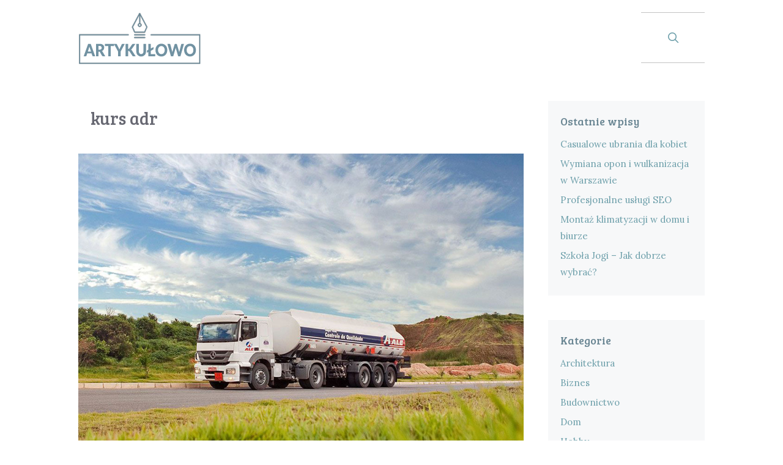

--- FILE ---
content_type: text/html; charset=UTF-8
request_url: https://zmstudio.waw.pl/tag/kurs-adr/
body_size: 9975
content:
<!DOCTYPE html>
<html lang="pl-PL">
<head>
	<meta charset="UTF-8">
	<meta http-equiv="X-UA-Compatible" content="IE=edge" />
<script data-ad-client="ca-pub-4350143348009028" async src="https://pagead2.googlesyndication.com/pagead/js/adsbygoogle.js"></script>
	<link rel="profile" href="https://gmpg.org/xfn/11">
	<title>kurs adr &#8211; ZMSTUDIO &#8211; Artykuły dla Każdego</title>
<meta name='robots' content='max-image-preview:large' />
	<style>img:is([sizes="auto" i], [sizes^="auto," i]) { contain-intrinsic-size: 3000px 1500px }</style>
	<link rel='dns-prefetch' href='//fonts.googleapis.com' />
<link href='https://fonts.gstatic.com' crossorigin rel='preconnect' />
<link rel="alternate" type="application/rss+xml" title="ZMSTUDIO - Artykuły dla Każdego &raquo; Kanał z wpisami" href="https://zmstudio.waw.pl/feed/" />
<link rel="alternate" type="application/rss+xml" title="ZMSTUDIO - Artykuły dla Każdego &raquo; Kanał z komentarzami" href="https://zmstudio.waw.pl/comments/feed/" />
<link rel="alternate" type="application/rss+xml" title="ZMSTUDIO - Artykuły dla Każdego &raquo; Kanał z wpisami otagowanymi jako kurs adr" href="https://zmstudio.waw.pl/tag/kurs-adr/feed/" />
<script type="text/javascript">
/* <![CDATA[ */
window._wpemojiSettings = {"baseUrl":"https:\/\/s.w.org\/images\/core\/emoji\/16.0.1\/72x72\/","ext":".png","svgUrl":"https:\/\/s.w.org\/images\/core\/emoji\/16.0.1\/svg\/","svgExt":".svg","source":{"concatemoji":"https:\/\/zmstudio.waw.pl\/wp-includes\/js\/wp-emoji-release.min.js?ver=6.8.3"}};
/*! This file is auto-generated */
!function(s,n){var o,i,e;function c(e){try{var t={supportTests:e,timestamp:(new Date).valueOf()};sessionStorage.setItem(o,JSON.stringify(t))}catch(e){}}function p(e,t,n){e.clearRect(0,0,e.canvas.width,e.canvas.height),e.fillText(t,0,0);var t=new Uint32Array(e.getImageData(0,0,e.canvas.width,e.canvas.height).data),a=(e.clearRect(0,0,e.canvas.width,e.canvas.height),e.fillText(n,0,0),new Uint32Array(e.getImageData(0,0,e.canvas.width,e.canvas.height).data));return t.every(function(e,t){return e===a[t]})}function u(e,t){e.clearRect(0,0,e.canvas.width,e.canvas.height),e.fillText(t,0,0);for(var n=e.getImageData(16,16,1,1),a=0;a<n.data.length;a++)if(0!==n.data[a])return!1;return!0}function f(e,t,n,a){switch(t){case"flag":return n(e,"\ud83c\udff3\ufe0f\u200d\u26a7\ufe0f","\ud83c\udff3\ufe0f\u200b\u26a7\ufe0f")?!1:!n(e,"\ud83c\udde8\ud83c\uddf6","\ud83c\udde8\u200b\ud83c\uddf6")&&!n(e,"\ud83c\udff4\udb40\udc67\udb40\udc62\udb40\udc65\udb40\udc6e\udb40\udc67\udb40\udc7f","\ud83c\udff4\u200b\udb40\udc67\u200b\udb40\udc62\u200b\udb40\udc65\u200b\udb40\udc6e\u200b\udb40\udc67\u200b\udb40\udc7f");case"emoji":return!a(e,"\ud83e\udedf")}return!1}function g(e,t,n,a){var r="undefined"!=typeof WorkerGlobalScope&&self instanceof WorkerGlobalScope?new OffscreenCanvas(300,150):s.createElement("canvas"),o=r.getContext("2d",{willReadFrequently:!0}),i=(o.textBaseline="top",o.font="600 32px Arial",{});return e.forEach(function(e){i[e]=t(o,e,n,a)}),i}function t(e){var t=s.createElement("script");t.src=e,t.defer=!0,s.head.appendChild(t)}"undefined"!=typeof Promise&&(o="wpEmojiSettingsSupports",i=["flag","emoji"],n.supports={everything:!0,everythingExceptFlag:!0},e=new Promise(function(e){s.addEventListener("DOMContentLoaded",e,{once:!0})}),new Promise(function(t){var n=function(){try{var e=JSON.parse(sessionStorage.getItem(o));if("object"==typeof e&&"number"==typeof e.timestamp&&(new Date).valueOf()<e.timestamp+604800&&"object"==typeof e.supportTests)return e.supportTests}catch(e){}return null}();if(!n){if("undefined"!=typeof Worker&&"undefined"!=typeof OffscreenCanvas&&"undefined"!=typeof URL&&URL.createObjectURL&&"undefined"!=typeof Blob)try{var e="postMessage("+g.toString()+"("+[JSON.stringify(i),f.toString(),p.toString(),u.toString()].join(",")+"));",a=new Blob([e],{type:"text/javascript"}),r=new Worker(URL.createObjectURL(a),{name:"wpTestEmojiSupports"});return void(r.onmessage=function(e){c(n=e.data),r.terminate(),t(n)})}catch(e){}c(n=g(i,f,p,u))}t(n)}).then(function(e){for(var t in e)n.supports[t]=e[t],n.supports.everything=n.supports.everything&&n.supports[t],"flag"!==t&&(n.supports.everythingExceptFlag=n.supports.everythingExceptFlag&&n.supports[t]);n.supports.everythingExceptFlag=n.supports.everythingExceptFlag&&!n.supports.flag,n.DOMReady=!1,n.readyCallback=function(){n.DOMReady=!0}}).then(function(){return e}).then(function(){var e;n.supports.everything||(n.readyCallback(),(e=n.source||{}).concatemoji?t(e.concatemoji):e.wpemoji&&e.twemoji&&(t(e.twemoji),t(e.wpemoji)))}))}((window,document),window._wpemojiSettings);
/* ]]> */
</script>

<link rel='stylesheet' id='generate-fonts-css' href='//fonts.googleapis.com/css?family=Lora:regular,italic,700,700italic|Droid+Serif:regular,italic,700,700italic|Bree+Serif:regular' type='text/css' media='all' />
<link rel='stylesheet' id='menu-icon-font-awesome-css' href='https://zmstudio.waw.pl/wp-content/plugins/menu-icons/css/fontawesome/css/all.min.css?ver=5.15.4' type='text/css' media='all' />
<link rel='stylesheet' id='menu-icons-extra-css' href='https://zmstudio.waw.pl/wp-content/plugins/menu-icons/css/extra.min.css?ver=0.13.15' type='text/css' media='all' />
<style id='wp-emoji-styles-inline-css' type='text/css'>

	img.wp-smiley, img.emoji {
		display: inline !important;
		border: none !important;
		box-shadow: none !important;
		height: 1em !important;
		width: 1em !important;
		margin: 0 0.07em !important;
		vertical-align: -0.1em !important;
		background: none !important;
		padding: 0 !important;
	}
</style>
<link rel='stylesheet' id='contact-form-7-css' href='https://zmstudio.waw.pl/wp-content/plugins/contact-form-7/includes/css/styles.css?ver=6.1.4' type='text/css' media='all' />
<link rel='stylesheet' id='wpos-slick-style-css' href='https://zmstudio.waw.pl/wp-content/plugins/wp-logo-showcase-responsive-slider-slider/assets/css/slick.css?ver=3.8.7' type='text/css' media='all' />
<link rel='stylesheet' id='wpls-public-style-css' href='https://zmstudio.waw.pl/wp-content/plugins/wp-logo-showcase-responsive-slider-slider/assets/css/wpls-public.css?ver=3.8.7' type='text/css' media='all' />
<link rel='stylesheet' id='wp-show-posts-css' href='https://zmstudio.waw.pl/wp-content/plugins/wp-show-posts/css/wp-show-posts-min.css?ver=1.1.6' type='text/css' media='all' />
<link rel='stylesheet' id='generate-style-grid-css' href='https://zmstudio.waw.pl/wp-content/themes/generatepress/css/unsemantic-grid.min.css?ver=2.2.2' type='text/css' media='all' />
<link rel='stylesheet' id='generate-style-css' href='https://zmstudio.waw.pl/wp-content/themes/generatepress/style.min.css?ver=2.2.2' type='text/css' media='all' />
<style id='generate-style-inline-css' type='text/css'>
.entry-header .entry-meta {display:none;}.no-featured-image-padding .post-image {margin-left:-20px;margin-right:-20px;}.post-image-above-header .no-featured-image-padding .inside-article .post-image {margin-top:-10px;}@media (max-width:768px){.no-featured-image-padding .post-image {margin-left:-20px;margin-right:-20px;}.post-image-above-header .no-featured-image-padding .inside-article .post-image {margin-top:-20px;}}
body{background-color:#ffffff;color:#666666;}a, a:visited{color:#6d9faa;}a:visited{color:#6d9faa;}a:hover, a:focus, a:active{color:#8bbec1;}body .grid-container{max-width:1024px;}@media (max-width: 500px) and (min-width: 769px){.inside-header{display:-ms-flexbox;display:flex;-ms-flex-direction:column;flex-direction:column;-ms-flex-align:center;align-items:center;}.site-logo, .site-branding{margin-bottom:1.5em;}#site-navigation{margin:0 auto;}.header-widget{margin-top:1.5em;}}body, button, input, select, textarea{font-family:"Lora", serif;font-size:16px;}body{line-height:1.8;}p{margin-bottom:1em;}.entry-content > [class*="wp-block-"]:not(:last-child){margin-bottom:1em;}.top-bar{font-family:"Droid Serif", serif;font-weight:500;font-size:16px;}.site-description{font-size:16px;}.main-navigation a, .menu-toggle{font-family:"Bree Serif", serif;font-size:17px;}.main-navigation .main-nav ul ul li a{font-size:14px;}.widget-title{font-family:"Bree Serif", serif;font-size:18px;margin-bottom:10px;}.sidebar .widget, .footer-widgets .widget{font-size:15px;}button:not(.menu-toggle),html input[type="button"],input[type="reset"],input[type="submit"],.button,.button:visited,.wp-block-button .wp-block-button__link{font-family:"Bree Serif", serif;font-size:18px;}h1{font-family:"Bree Serif", serif;font-weight:normal;font-size:28px;line-height:1.3em;}h2{font-family:"Bree Serif", serif;font-weight:normal;font-size:22px;line-height:1.3em;}h3{font-family:"Bree Serif", serif;line-height:1.3em;}h4{font-family:"Bree Serif", serif;font-size:18px;line-height:1.3em;}h5{font-family:"Bree Serif", serif;font-size:16px;line-height:1.3em;}h6{font-family:"Bree Serif", serif;font-size:14px;line-height:1.3em;}.site-info{font-family:"Lora", serif;font-size:12px;}@media (max-width:768px){.main-title{font-size:30px;}h1{font-size:22px;}h2{font-size:20px;}}.top-bar{background-color:#ffffff;color:#6d9faa;}.top-bar a,.top-bar a:visited{color:#6d9faa;}.top-bar a:hover{color:#8bbec1;}.site-header{background-color:#ffffff;color:#636363;}.site-header a,.site-header a:visited{color:#6d9faa;}.site-header a:hover{color:#8bbec1;}.main-title a,.main-title a:hover,.main-title a:visited{color:#636363;}.site-description{color:#757575;}.main-navigation,.main-navigation ul ul{background-color:#ffffff;}.main-navigation .main-nav ul li a,.menu-toggle{color:#6d9faa;}.main-navigation .main-nav ul li:hover > a,.main-navigation .main-nav ul li:focus > a, .main-navigation .main-nav ul li.sfHover > a{color:#8bbec1;background-color:#ffffff;}button.menu-toggle:hover,button.menu-toggle:focus,.main-navigation .mobile-bar-items a,.main-navigation .mobile-bar-items a:hover,.main-navigation .mobile-bar-items a:focus{color:#6d9faa;}.main-navigation .main-nav ul li[class*="current-menu-"] > a{color:#6d9faa;background-color:#ffffff;}.main-navigation .main-nav ul li[class*="current-menu-"] > a:hover,.main-navigation .main-nav ul li[class*="current-menu-"].sfHover > a{color:#6d9faa;background-color:#ffffff;}.navigation-search input[type="search"],.navigation-search input[type="search"]:active{color:#ffffff;background-color:#ffffff;}.navigation-search input[type="search"]:focus{color:#8bbec1;background-color:#ffffff;}.main-navigation ul ul{background-color:#6d9faa;}.main-navigation .main-nav ul ul li a{color:#ffffff;}.main-navigation .main-nav ul ul li:hover > a,.main-navigation .main-nav ul ul li:focus > a,.main-navigation .main-nav ul ul li.sfHover > a{color:#ffffff;background-color:#8bbec1;}.main-navigation .main-nav ul ul li[class*="current-menu-"] > a{color:#ffffff;background-color:#6d9faa;}.main-navigation .main-nav ul ul li[class*="current-menu-"] > a:hover,.main-navigation .main-nav ul ul li[class*="current-menu-"].sfHover > a{color:#ffffff;background-color:#6d9faa;}.separate-containers .inside-article, .separate-containers .comments-area, .separate-containers .page-header, .one-container .container, .separate-containers .paging-navigation, .inside-page-header{color:#666666;background-color:#ffffff;}.inside-article a,.inside-article a:visited,.paging-navigation a,.paging-navigation a:visited,.comments-area a,.comments-area a:visited,.page-header a,.page-header a:visited{color:#6d9faa;}.inside-article a:hover,.paging-navigation a:hover,.comments-area a:hover,.page-header a:hover{color:#8bbec1;}.entry-header h1,.page-header h1{color:#676872;}.entry-title a,.entry-title a:visited{color:#6a8693;}.entry-title a:hover{color:#6d9faa;}.entry-meta{color:#595959;}.entry-meta a,.entry-meta a:visited{color:#888888;}.entry-meta a:hover{color:#999999;}h1{color:#676872;}h2{color:#6a8693;}h3{color:#8bbec1;}h4{color:#6a8693;}h5{color:#6a8693;}.sidebar .widget{color:#666666;background-color:#f7f8f9;}.sidebar .widget a,.sidebar .widget a:visited{color:#6d9faa;}.sidebar .widget a:hover{color:#8bbec1;}.sidebar .widget .widget-title{color:#6a8693;}.footer-widgets{color:#666666;background-color:#ffffff;}.footer-widgets a,.footer-widgets a:visited{color:#6d9faa;}.footer-widgets a:hover{color:#8bbec1;}.footer-widgets .widget-title{color:#545151;}.site-info{color:#666666;background-color:#f7f8f9;}.site-info a,.site-info a:visited{color:#6d9faa;}.site-info a:hover{color:#8bbec1;}.footer-bar .widget_nav_menu .current-menu-item a{color:#8bbec1;}input[type="text"],input[type="email"],input[type="url"],input[type="password"],input[type="search"],input[type="tel"],input[type="number"],textarea,select{color:#666666;background-color:#fafafa;border-color:#cccccc;}input[type="text"]:focus,input[type="email"]:focus,input[type="url"]:focus,input[type="password"]:focus,input[type="search"]:focus,input[type="tel"]:focus,input[type="number"]:focus,textarea:focus,select:focus{color:#666666;background-color:#ffffff;border-color:#bfbfbf;}button,html input[type="button"],input[type="reset"],input[type="submit"],a.button,a.button:visited,a.wp-block-button__link:not(.has-background){color:#ffffff;background-color:#6d9faa;}button:hover,html input[type="button"]:hover,input[type="reset"]:hover,input[type="submit"]:hover,a.button:hover,button:focus,html input[type="button"]:focus,input[type="reset"]:focus,input[type="submit"]:focus,a.button:focus,a.wp-block-button__link:not(.has-background):active,a.wp-block-button__link:not(.has-background):focus,a.wp-block-button__link:not(.has-background):hover{color:#ffffff;background-color:#8bbec1;}.generate-back-to-top,.generate-back-to-top:visited{background-color:#6d9faa;color:#ffffff;}.generate-back-to-top:hover,.generate-back-to-top:focus{background-color:#8bbec1;color:#ffffff;}.inside-top-bar{padding:8px 10px 0px 10px;}.inside-header{padding:20px;}.separate-containers .inside-article, .separate-containers .comments-area, .separate-containers .page-header, .separate-containers .paging-navigation, .one-container .site-content, .inside-page-header{padding:10px 20px 0px 20px;}.entry-content .alignwide, body:not(.no-sidebar) .entry-content .alignfull{margin-left:-20px;width:calc(100% + 40px);max-width:calc(100% + 40px);}@media (max-width:768px){.separate-containers .inside-article, .separate-containers .comments-area, .separate-containers .page-header, .separate-containers .paging-navigation, .one-container .site-content, .inside-page-header{padding:20px;}.entry-content .alignwide, body:not(.no-sidebar) .entry-content .alignfull{margin-left:-20px;width:calc(100% + 40px);max-width:calc(100% + 40px);}}.one-container.right-sidebar .site-main,.one-container.both-right .site-main{margin-right:20px;}.one-container.left-sidebar .site-main,.one-container.both-left .site-main{margin-left:20px;}.one-container.both-sidebars .site-main{margin:0px 20px 0px 20px;}.separate-containers .widget, .separate-containers .site-main > *, .separate-containers .page-header, .widget-area .main-navigation{margin-bottom:40px;}.right-sidebar.separate-containers .site-main{margin:40px 40px 40px 0px;}.left-sidebar.separate-containers .site-main{margin:40px 0px 40px 40px;}.both-sidebars.separate-containers .site-main{margin:40px;}.both-right.separate-containers .site-main{margin:40px 40px 40px 0px;}.both-right.separate-containers .inside-left-sidebar{margin-right:20px;}.both-right.separate-containers .inside-right-sidebar{margin-left:20px;}.both-left.separate-containers .site-main{margin:40px 0px 40px 40px;}.both-left.separate-containers .inside-left-sidebar{margin-right:20px;}.both-left.separate-containers .inside-right-sidebar{margin-left:20px;}.separate-containers .site-main{margin-top:40px;margin-bottom:40px;}.separate-containers .page-header-image, .separate-containers .page-header-contained, .separate-containers .page-header-image-single, .separate-containers .page-header-content-single{margin-top:40px;}.separate-containers .inside-right-sidebar, .separate-containers .inside-left-sidebar{margin-top:40px;margin-bottom:40px;}.main-navigation .main-nav ul li a,.menu-toggle,.main-navigation .mobile-bar-items a{padding-left:41px;padding-right:41px;line-height:81px;}.main-navigation .main-nav ul ul li a{padding:20px 41px 20px 41px;}.navigation-search input{height:81px;}.rtl .menu-item-has-children .dropdown-menu-toggle{padding-left:41px;}.menu-item-has-children .dropdown-menu-toggle{padding-right:41px;}.menu-item-has-children ul .dropdown-menu-toggle{padding-top:20px;padding-bottom:20px;margin-top:-20px;}.rtl .main-navigation .main-nav ul li.menu-item-has-children > a{padding-right:41px;}.widget-area .widget{padding:20px;}.footer-widgets{padding:0px 20px 20px 20px;}/* End cached CSS */
.navigation-branding .main-title{font-weight:bold;text-transform:none;font-size:45px;}@media (max-width:768px){.navigation-branding .main-title{font-size:30px;}}
@media (max-width:768px){.menu-toggle,.main-navigation .mobile-bar-items a{padding-left:51px;padding-right:51px;}.main-navigation .main-nav ul li a,.menu-toggle,.main-navigation .mobile-bar-items a{line-height:40px;}.main-navigation .site-logo.navigation-logo img, .mobile-header-navigation .site-logo.mobile-header-logo img, .navigation-search input{height:40px;}}.main-navigation.slideout-navigation .main-nav > ul > li > a{line-height:60px;}
</style>
<link rel='stylesheet' id='generate-mobile-style-css' href='https://zmstudio.waw.pl/wp-content/themes/generatepress/css/mobile.min.css?ver=2.2.2' type='text/css' media='all' />
<link rel='stylesheet' id='wp-featherlight-css' href='https://zmstudio.waw.pl/wp-content/plugins/wp-featherlight/css/wp-featherlight.min.css?ver=1.3.4' type='text/css' media='all' />
<link rel='stylesheet' id='generate-blog-css' href='https://zmstudio.waw.pl/wp-content/plugins/gp-premium/blog/functions/css/style-min.css?ver=1.8.2' type='text/css' media='all' />
<link rel='stylesheet' id='generate-offside-css' href='https://zmstudio.waw.pl/wp-content/plugins/gp-premium/menu-plus/functions/css/offside.min.css?ver=1.8.2' type='text/css' media='all' />
<style id='generate-offside-inline-css' type='text/css'>
.slideout-navigation.main-navigation .main-nav ul li a{font-weight:normal;text-transform:none;}.slideout-navigation, .slideout-navigation a{color:#6d9faa;}.slideout-navigation button.slideout-exit{color:#6d9faa;padding-left:41px;padding-right:41px;}
</style>
<link rel='stylesheet' id='gp-premium-icons-css' href='https://zmstudio.waw.pl/wp-content/plugins/gp-premium/general/icons/icons.min.css?ver=1.8.2' type='text/css' media='all' />
<script type="text/javascript" src="https://zmstudio.waw.pl/wp-includes/js/jquery/jquery.min.js?ver=3.7.1" id="jquery-core-js"></script>
<script type="text/javascript" src="https://zmstudio.waw.pl/wp-includes/js/jquery/jquery-migrate.min.js?ver=3.4.1" id="jquery-migrate-js"></script>
<link rel="https://api.w.org/" href="https://zmstudio.waw.pl/wp-json/" /><link rel="alternate" title="JSON" type="application/json" href="https://zmstudio.waw.pl/wp-json/wp/v2/tags/180" /><link rel="EditURI" type="application/rsd+xml" title="RSD" href="https://zmstudio.waw.pl/xmlrpc.php?rsd" />
<meta name="generator" content="WordPress 6.8.3" />
<meta name="viewport" content="width=device-width, initial-scale=1">		<style type="text/css" id="wp-custom-css">
			/* GeneratePress Site CSS */ /* ===============================
	SITE HEADER 
=============================== */

/* hide topbar on mobile */
@media (max-width: 768px) {
	.top-bar {
		display: none;
	}
}

/* lightweight social icon spacing and transparency */
.lsi-social-icons li a, .lsi-social-icons li a:hover {
	padding: 4px 8px !important; 
}

/* rule under top bar */
.top-bar {
	border-bottom: solid 1px rgba(136,136,136,0.5);
}

/* navigation top and bottom rules */
#site-navigation {
	border-top:  solid 1px rgba(136,136,136,0.5);
	border-bottom: solid 1px rgba(136,136,136,0.5);
}

/* center align text in menus */
.main-navigation .main-nav ul li a, .menu-toggle, .main-navigation .mobile-bar-items a {
	text-align: center;
}

/* mobile slideout menu top padding */
#generate-slideout-menu {
	padding-top: 20px;
}

/* ===============================
	HOME PAGE HEADER
=============================== */

/* home hero headline */
.hero-header {
	font-size: 70px; 
	line-height: 1.3em;
	text-shadow: 1px 1px 2px rgba(20, 20, 20, 0.4);
}

/* home hero mobile headline */
@media (max-width: 768px) {
	.hero-header {
		font-size: 50px;
		line-height: 1.1em;
	}
}

/* home hero sub headline */
.hero-text {
	font-size: 22px; 
	text-shadow: 1px 1px 2px rgba(20, 20, 20, 0.4);
}

/* home hero rule */
hr.hero-rule {
	width: 80px; 
	height: 4px; 
	background-color:#ffffff; 
	margin: 20px auto 30px auto;
}

/* mobile hero top and bottom padding */
@media( max-width: 480px ) {
	.page-header-content-container {
		padding-top: 60px; 
		padding-bottom: 80px;
	}
}

/* ===============================
	BLOG POSTS  
=============================== */

/* blog posts width */
body.single .site.grid-container {
	max-width: 800px;
} 

/* ===============================
	BUTTON STYLING 
=============================== */

/* gp, mailchimp and ninja forms button styling */
button, html input[type="button"], input[type="reset"], input[type="submit"], a.button, a.button:visited {
	padding: 14px 20px;
	margin-top: 10px;
	border-radius: 0px;
	transition: all 0.6s ease 0s;
}

/* ===============================
	MAILCHIMP AND NINJA FORMS 
=============================== */

/* mailchimp and ninja forms input styling */
input[type="text"], input[type="email"], textarea {
	border: 4px solid;
	border-color: #e2e2e2;
	background-color: #ffffff;
	padding: 16px;
}

/* ninja forms hide required message and asterisk */
.nf-form-fields-required, .ninja-forms-req-symbol {
	display: none;
}

/* mailchimp form width */
.mc4wp-form input[type=submit], .mc4wp-form-fields input[type="email"] {
	text-align: center;
	width: 100%;
}

/* ===============================
	WP FEATHERLIGHT
=============================== */

/* wp featherlight responsive columns */
.gallery .gallery-item,
.gallery-columns-2 .gallery-item:nth-child(2n+1),
.gallery-columns-3 .gallery-item:nth-child(3n+1),
.gallery-columns-4 .gallery-item:nth-child(4n+1) {
	clear: none;
}

/* wp featherlight tablet columns */
@media (max-width: 768px) {
	.gallery-columns-2 .gallery-item,
	.gallery-columns-3 .gallery-item,
	.gallery-columns-4 .gallery-item {
		max-width: 50%;
	}
}

/* wp featherlight mobile columns */
@media only screen and (max-width: 480px) {
	.gallery-columns-2 .gallery-item,
	.gallery-columns-3 .gallery-item,
	.gallery-columns-4 .gallery-item {
		max-width: 100%;
	}
} /* End GeneratePress Site CSS */
.google-maps-wrap {
	display: none!important;
}		</style>
			
	<!-- Global site tag (gtag.js) - Google Analytics -->
<script async src="https://www.googletagmanager.com/gtag/js?id=UA-113878711-1"></script>
<script>
  window.dataLayer = window.dataLayer || [];
  function gtag(){dataLayer.push(arguments);}
  gtag('js', new Date());

  gtag('config', 'UA-113878711-1');
</script>
	
<script data-ad-client="ca-pub-4350143348009028" async src="https://pagead2.googlesyndication.com/pagead/js/adsbygoogle.js"></script>
<script async src="https://pagead2.googlesyndication.com/pagead/js/adsbygoogle.js?client=ca-pub-4350143348009028"
     crossorigin="anonymous"></script>	
</head>

<body data-rsssl=1 class="archive tag tag-kurs-adr tag-180 wp-custom-logo wp-embed-responsive wp-theme-generatepress post-image-above-header post-image-aligned-center slideout-enabled slideout-mobile sticky-menu-fade wp-featherlight-captions right-sidebar nav-float-right fluid-header separate-containers active-footer-widgets-1 nav-search-enabled header-aligned-left dropdown-hover" itemtype="https://schema.org/Blog" itemscope>
	<a class="screen-reader-text skip-link" href="#content" title="Przeskocz do treści">Przeskocz do treści</a>		<header id="masthead" class="site-header" itemtype="https://schema.org/WPHeader" itemscope>
			<div class="inside-header grid-container grid-parent">
				<div class="site-logo">
				<a href="https://zmstudio.waw.pl/" title="ZMSTUDIO &#8211; Artykuły dla Każdego" rel="home">
					<img  class="header-image" alt="ZMSTUDIO &#8211; Artykuły dla Każdego" src="https://zmstudio.waw.pl/wp-content/uploads/2020/12/logo-new.png" title="ZMSTUDIO &#8211; Artykuły dla Każdego" srcset="https://zmstudio.waw.pl/wp-content/uploads/2020/12/logo-new.png 1x, https://zmstudio.waw.pl/wp-content/uploads/2020/12/logo-new.png 2x" width="200" height="85" />
				</a>
			</div>		<nav id="site-navigation" class="main-navigation" itemtype="https://schema.org/SiteNavigationElement" itemscope>
			<div class="inside-navigation grid-container grid-parent">
				<form method="get" class="search-form navigation-search" action="https://zmstudio.waw.pl/">
				<input type="search" class="search-field" value="" name="s" title="Wyszukaj" />
			</form>		<div class="mobile-bar-items">
						<span class="search-item" title="Szukaj">
				<a href="#">
					<span class="screen-reader-text">Szukaj</span>
				</a>
			</span>
		</div><!-- .mobile-bar-items -->
						<button class="menu-toggle" aria-controls="primary-menu" aria-expanded="false">
										<span class="mobile-menu">MENU</span>
				</button>
				<div id="primary-menu" class="main-nav"><ul id="menu-main-menu-wordsmith" class=" menu sf-menu"><li class="search-item" title="Szukaj"><a href="#"><span class="screen-reader-text">Szukaj</span></a></li></ul></div>			</div><!-- .inside-navigation -->
		</nav><!-- #site-navigation -->
					</div><!-- .inside-header -->
		</header><!-- #masthead -->
		
	<div id="page" class="hfeed site grid-container container grid-parent">
		<div id="content" class="site-content">
			
	<div id="primary" class="content-area grid-parent mobile-grid-100 grid-75 tablet-grid-75">
		<main id="main" class="site-main">
					<header class="page-header">
			
			<h1 class="page-title">
				kurs adr			</h1>

					</header><!-- .page-header -->
		<article id="post-2266" class="post-2266 post type-post status-publish format-standard has-post-thumbnail hentry category-biznes category-motoryzacja tag-adr tag-adr-cysterny tag-adr-kurs tag-adr-na-cysterny tag-adr-warszawa tag-kurs-adr tag-kurs-adr-warszawa tag-szkolenie-adr tag-szkolenie-adr-warszawa no-featured-image-padding" itemtype="https://schema.org/CreativeWork" itemscope>
	<div class="inside-article">
		<div class="post-image">
					<a href="https://zmstudio.waw.pl/kurs-adr-kiedy-warto-go-zrobic/">
						<img width="1200" height="849" src="https://zmstudio.waw.pl/wp-content/uploads/2021/01/cysterny-adr.jpg" class="attachment-full size-full wp-post-image" alt="" itemprop="image" decoding="async" fetchpriority="high" srcset="https://zmstudio.waw.pl/wp-content/uploads/2021/01/cysterny-adr.jpg 1200w, https://zmstudio.waw.pl/wp-content/uploads/2021/01/cysterny-adr-300x212.jpg 300w, https://zmstudio.waw.pl/wp-content/uploads/2021/01/cysterny-adr-1024x724.jpg 1024w, https://zmstudio.waw.pl/wp-content/uploads/2021/01/cysterny-adr-768x543.jpg 768w" sizes="(max-width: 1200px) 100vw, 1200px" />
					</a>
				</div>
		<header class="entry-header">
			<h2 class="entry-title" itemprop="headline"><a href="https://zmstudio.waw.pl/kurs-adr-kiedy-warto-go-zrobic/" rel="bookmark">Kurs ADR &#8211; kiedy warto go zrobić?</a></h2>			<div class="entry-meta">
							</div><!-- .entry-meta -->
				</header><!-- .entry-header -->

		
			<div class="entry-summary" itemprop="text">
				<p>Przewożenie materiałów niebezpiecznych wymaga posiadania odpowiedniej wiedzy oraz umiejętności zabezpieczenia ładunku. Dlatego też nie każdy kierowca, który posiada odpowiedniej kategorii prawo jazdy, może od razu przyjmować zlecenia na przewóz materiałów niebezpiecznych. W tym celu konieczne jest ukończenie kursu ADR. Rodzaje &#8230; <a title="Kurs ADR &#8211; kiedy warto go zrobić?" class="read-more" href="https://zmstudio.waw.pl/kurs-adr-kiedy-warto-go-zrobic/">Czytaj więcej</a></p>
			</div><!-- .entry-summary -->

					<footer class="entry-meta">
				<span class="cat-links"><span class="screen-reader-text">Kategorie </span><a href="https://zmstudio.waw.pl/category/biznes/" rel="category tag">Biznes</a>, <a href="https://zmstudio.waw.pl/category/motoryzacja/" rel="category tag">Motoryzacja</a></span><span class="tags-links"><span class="screen-reader-text">Tagi </span><a href="https://zmstudio.waw.pl/tag/adr/" rel="tag">adr</a>, <a href="https://zmstudio.waw.pl/tag/adr-cysterny/" rel="tag">adr cysterny</a>, <a href="https://zmstudio.waw.pl/tag/adr-kurs/" rel="tag">adr kurs</a>, <a href="https://zmstudio.waw.pl/tag/adr-na-cysterny/" rel="tag">adr na cysterny</a>, <a href="https://zmstudio.waw.pl/tag/adr-warszawa/" rel="tag">adr warszawa</a>, <a href="https://zmstudio.waw.pl/tag/kurs-adr/" rel="tag">kurs adr</a>, <a href="https://zmstudio.waw.pl/tag/kurs-adr-warszawa/" rel="tag">kurs adr warszawa</a>, <a href="https://zmstudio.waw.pl/tag/szkolenie-adr/" rel="tag">szkolenie adr</a>, <a href="https://zmstudio.waw.pl/tag/szkolenie-adr-warszawa/" rel="tag">szkolenie adr warszawa</a></span>			</footer><!-- .entry-meta -->
			</div><!-- .inside-article -->
</article><!-- #post-## -->
		</main><!-- #main -->
	</div><!-- #primary -->

	<div id="right-sidebar" class="widget-area grid-25 tablet-grid-25 grid-parent sidebar" itemtype="https://schema.org/WPSideBar" itemscope>
	<div class="inside-right-sidebar">
		
		<aside id="recent-posts-5" class="widget inner-padding widget_recent_entries">
		<h2 class="widget-title">Ostatnie wpisy</h2>
		<ul>
											<li>
					<a href="https://zmstudio.waw.pl/casualowe-ubrania-dla-kobiet/">Casualowe ubrania dla kobiet</a>
									</li>
											<li>
					<a href="https://zmstudio.waw.pl/wymiana-opon-i-wulkanizacja-w-warszawie/">Wymiana opon i wulkanizacja w Warszawie</a>
									</li>
											<li>
					<a href="https://zmstudio.waw.pl/profesjonalne-uslugi-seo/">Profesjonalne usługi SEO</a>
									</li>
											<li>
					<a href="https://zmstudio.waw.pl/montaz-klimatyzacji-w-domu-i-biurze/">Montaż klimatyzacji w domu i biurze</a>
									</li>
											<li>
					<a href="https://zmstudio.waw.pl/szkola-jogi-jak-dobrze-wybrac/">Szkoła Jogi &#8211; Jak dobrze wybrać?</a>
									</li>
					</ul>

		</aside><aside id="categories-4" class="widget inner-padding widget_categories"><h2 class="widget-title">Kategorie</h2>
			<ul>
					<li class="cat-item cat-item-22"><a href="https://zmstudio.waw.pl/category/architektura/">Architektura</a>
</li>
	<li class="cat-item cat-item-171"><a href="https://zmstudio.waw.pl/category/biznes/">Biznes</a>
</li>
	<li class="cat-item cat-item-26"><a href="https://zmstudio.waw.pl/category/budownictwo/">Budownictwo</a>
</li>
	<li class="cat-item cat-item-19"><a href="https://zmstudio.waw.pl/category/dom/">Dom</a>
</li>
	<li class="cat-item cat-item-24"><a href="https://zmstudio.waw.pl/category/hobby/">Hobby</a>
</li>
	<li class="cat-item cat-item-314"><a href="https://zmstudio.waw.pl/category/marketing/">Marketing</a>
</li>
	<li class="cat-item cat-item-25"><a href="https://zmstudio.waw.pl/category/mieszkania/">Mieszkania</a>
</li>
	<li class="cat-item cat-item-161"><a href="https://zmstudio.waw.pl/category/motoryzacja/">Motoryzacja</a>
</li>
	<li class="cat-item cat-item-20"><a href="https://zmstudio.waw.pl/category/ogrod/">Ogród</a>
</li>
	<li class="cat-item cat-item-21"><a href="https://zmstudio.waw.pl/category/projekty/">Projekty</a>
</li>
	<li class="cat-item cat-item-79"><a href="https://zmstudio.waw.pl/category/rodzina/">Rodzina</a>
</li>
	<li class="cat-item cat-item-23"><a href="https://zmstudio.waw.pl/category/stolarstwo/">Stolarstwo</a>
</li>
	<li class="cat-item cat-item-144"><a href="https://zmstudio.waw.pl/category/zdrowie-uroda/">Zdrowie i Uroda</a>
</li>
			</ul>

			</aside><aside id="black-studio-tinymce-1" class="widget inner-padding widget_black_studio_tinymce"><div class="textwidget"><h4>Chcesz się z z nami skontaktować?</h4>
<p>Zostaw nam swojego e-maila.<br />
</p>
</div></aside>	</div><!-- .inside-right-sidebar -->
</div><!-- #secondary -->

	</div><!-- #content -->
</div><!-- #page -->


<div class="site-footer">
				<div id="footer-widgets" class="site footer-widgets">
				<div class="footer-widgets-container grid-container grid-parent">
					<div class="inside-footer-widgets">
							<div class="footer-widget-1 grid-parent grid-100 tablet-grid-50 mobile-grid-100">
		<aside id="black-studio-tinymce-4" class="widget inner-padding widget_black_studio_tinymce"><div class="textwidget"><p><img class="alignnone size-full wp-image-2232 aligncenter" src="https://zmstudio.waw.pl/wp-content/uploads/2020/12/logo-new.png" alt="" width="200" height="85" /></p>
</div></aside><aside id="lsi_widget-1" class="widget inner-padding widget_lsi_widget"><ul class="lsi-social-icons icon-set-lsi_widget-1" style="text-align: center"><li class="lsi-social-facebook"><a class="" rel="nofollow noopener noreferrer" title="Facebook" aria-label="Facebook" href="#" target="_blank"><i class="lsicon lsicon-facebook"></i></a></li><li class="lsi-social-twitter"><a class="" rel="nofollow noopener noreferrer" title="Twitter" aria-label="Twitter" href="#" target="_blank"><i class="lsicon lsicon-twitter"></i></a></li><li class="lsi-social-instagram"><a class="" rel="nofollow noopener noreferrer" title="Instagram" aria-label="Instagram" href="#" target="_blank"><i class="lsicon lsicon-instagram"></i></a></li></ul></aside>	</div>
						</div>
				</div>
			</div>
		<div class="google-maps-wrap">[ank_google_map]</div>		<footer class="site-info" itemtype="https://schema.org/WPFooter" itemscope>
			<div class="inside-site-info grid-container grid-parent">
								<div class="copyright-bar">
					ZMSTUDIO &copy; 2026 Artykuły na każdy temat - ARTYKUŁOWO				</div>
			</div>
		</footer><!-- .site-info -->
		</div><!-- .site-footer -->

<a title="Przewiń do początku" rel="nofollow" href="#" class="generate-back-to-top" style="opacity:0;visibility:hidden;" data-scroll-speed="400" data-start-scroll="300">
				<span class="screen-reader-text">Przewiń do początku</span>
			</a>		<nav id="generate-slideout-menu" class="main-navigation slideout-navigation" itemtype="https://schema.org/SiteNavigationElement" itemscope style="display: none;">
			<div class="inside-navigation grid-container grid-parent">
							</div><!-- .inside-navigation -->
		</nav><!-- #site-navigation -->

					<div class="slideout-overlay">
									<button class="slideout-exit">
						<span class="screen-reader-text">Close</span>
					</button>
							</div>
		<script type="speculationrules">
{"prefetch":[{"source":"document","where":{"and":[{"href_matches":"\/*"},{"not":{"href_matches":["\/wp-*.php","\/wp-admin\/*","\/wp-content\/uploads\/*","\/wp-content\/*","\/wp-content\/plugins\/*","\/wp-content\/themes\/generatepress\/*","\/*\\?(.+)"]}},{"not":{"selector_matches":"a[rel~=\"nofollow\"]"}},{"not":{"selector_matches":".no-prefetch, .no-prefetch a"}}]},"eagerness":"conservative"}]}
</script>
<link rel='stylesheet' id='lsi-style-css' href='https://zmstudio.waw.pl/wp-content/plugins/lightweight-social-icons/css/style-min.css?ver=1.1' type='text/css' media='all' />
<style id='lsi-style-inline-css' type='text/css'>
.icon-set-lsi_widget-1 a,
			.icon-set-lsi_widget-1 a:visited,
			.icon-set-lsi_widget-1 a:focus {
				border-radius: 0px;
				background: #ffffff !important;
				color: #6d9faa !important;
				font-size: 16px !important;
			}

			.icon-set-lsi_widget-1 a:hover {
				background: #ffffff !important;
				color: #8bbec1 !important;
			}
</style>
<script type="text/javascript" id="generate-offside-js-extra">
/* <![CDATA[ */
var offSide = {"side":"right"};
/* ]]> */
</script>
<script type="text/javascript" src="https://zmstudio.waw.pl/wp-content/plugins/gp-premium/menu-plus/functions/js/offside.min.js?ver=1.8.2" id="generate-offside-js"></script>
<script type="text/javascript" src="https://zmstudio.waw.pl/wp-includes/js/dist/hooks.min.js?ver=4d63a3d491d11ffd8ac6" id="wp-hooks-js"></script>
<script type="text/javascript" src="https://zmstudio.waw.pl/wp-includes/js/dist/i18n.min.js?ver=5e580eb46a90c2b997e6" id="wp-i18n-js"></script>
<script type="text/javascript" id="wp-i18n-js-after">
/* <![CDATA[ */
wp.i18n.setLocaleData( { 'text direction\u0004ltr': [ 'ltr' ] } );
/* ]]> */
</script>
<script type="text/javascript" src="https://zmstudio.waw.pl/wp-content/plugins/contact-form-7/includes/swv/js/index.js?ver=6.1.4" id="swv-js"></script>
<script type="text/javascript" id="contact-form-7-js-translations">
/* <![CDATA[ */
( function( domain, translations ) {
	var localeData = translations.locale_data[ domain ] || translations.locale_data.messages;
	localeData[""].domain = domain;
	wp.i18n.setLocaleData( localeData, domain );
} )( "contact-form-7", {"translation-revision-date":"2025-12-11 12:03:49+0000","generator":"GlotPress\/4.0.3","domain":"messages","locale_data":{"messages":{"":{"domain":"messages","plural-forms":"nplurals=3; plural=(n == 1) ? 0 : ((n % 10 >= 2 && n % 10 <= 4 && (n % 100 < 12 || n % 100 > 14)) ? 1 : 2);","lang":"pl"},"This contact form is placed in the wrong place.":["Ten formularz kontaktowy zosta\u0142 umieszczony w niew\u0142a\u015bciwym miejscu."],"Error:":["B\u0142\u0105d:"]}},"comment":{"reference":"includes\/js\/index.js"}} );
/* ]]> */
</script>
<script type="text/javascript" id="contact-form-7-js-before">
/* <![CDATA[ */
var wpcf7 = {
    "api": {
        "root": "https:\/\/zmstudio.waw.pl\/wp-json\/",
        "namespace": "contact-form-7\/v1"
    },
    "cached": 1
};
/* ]]> */
</script>
<script type="text/javascript" src="https://zmstudio.waw.pl/wp-content/plugins/contact-form-7/includes/js/index.js?ver=6.1.4" id="contact-form-7-js"></script>
<!--[if lte IE 11]>
<script type="text/javascript" src="https://zmstudio.waw.pl/wp-content/themes/generatepress/js/classList.min.js?ver=2.2.2" id="generate-classlist-js"></script>
<![endif]-->
<script type="text/javascript" src="https://zmstudio.waw.pl/wp-content/themes/generatepress/js/menu.min.js?ver=2.2.2" id="generate-menu-js"></script>
<script type="text/javascript" src="https://zmstudio.waw.pl/wp-content/themes/generatepress/js/a11y.min.js?ver=2.2.2" id="generate-a11y-js"></script>
<script type="text/javascript" src="https://zmstudio.waw.pl/wp-content/themes/generatepress/js/navigation-search.min.js?ver=2.2.2" id="generate-navigation-search-js"></script>
<script type="text/javascript" src="https://zmstudio.waw.pl/wp-content/themes/generatepress/js/back-to-top.min.js?ver=2.2.2" id="generate-back-to-top-js"></script>
<script type="text/javascript" src="https://zmstudio.waw.pl/wp-content/plugins/wp-featherlight/js/wpFeatherlight.pkgd.min.js?ver=1.3.4" id="wp-featherlight-js"></script>

</body>
</html>


<!-- Page cached by LiteSpeed Cache 7.6.2 on 2026-01-29 11:00:14 -->

--- FILE ---
content_type: text/html; charset=utf-8
request_url: https://www.google.com/recaptcha/api2/aframe
body_size: 267
content:
<!DOCTYPE HTML><html><head><meta http-equiv="content-type" content="text/html; charset=UTF-8"></head><body><script nonce="RwuAvzk-PVCia-hPwWAa_g">/** Anti-fraud and anti-abuse applications only. See google.com/recaptcha */ try{var clients={'sodar':'https://pagead2.googlesyndication.com/pagead/sodar?'};window.addEventListener("message",function(a){try{if(a.source===window.parent){var b=JSON.parse(a.data);var c=clients[b['id']];if(c){var d=document.createElement('img');d.src=c+b['params']+'&rc='+(localStorage.getItem("rc::a")?sessionStorage.getItem("rc::b"):"");window.document.body.appendChild(d);sessionStorage.setItem("rc::e",parseInt(sessionStorage.getItem("rc::e")||0)+1);localStorage.setItem("rc::h",'1769680817871');}}}catch(b){}});window.parent.postMessage("_grecaptcha_ready", "*");}catch(b){}</script></body></html>